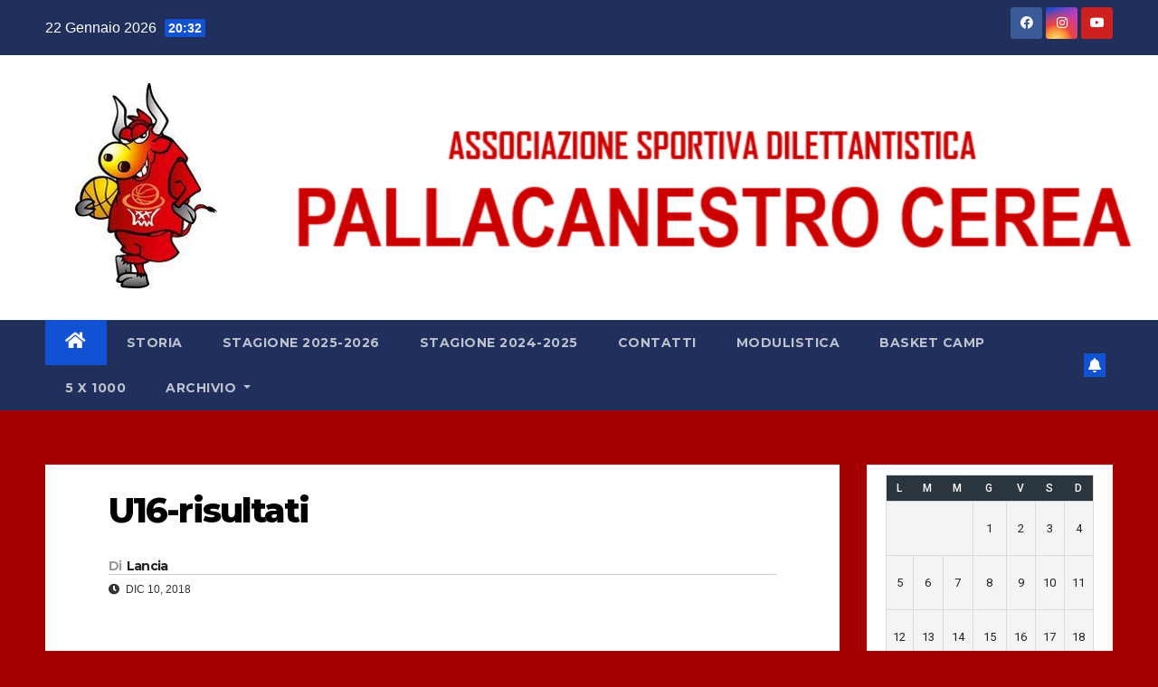

--- FILE ---
content_type: text/html; charset=UTF-8
request_url: https://www.asdpallacanestrocerea.it/risultati-e-classifica-under-16/u16-risultati/
body_size: 14533
content:
<!DOCTYPE html>
<html lang="it-IT">
<head>
<meta charset="UTF-8">
<meta name="viewport" content="width=device-width, initial-scale=1">
<link rel="profile" href="http://gmpg.org/xfn/11">
<meta name='robots' content='index, follow, max-image-preview:large, max-snippet:-1, max-video-preview:-1' />

	<!-- This site is optimized with the Yoast SEO plugin v19.13 - https://yoast.com/wordpress/plugins/seo/ -->
	<title>U16-risultati -</title>
	<link rel="canonical" href="https://www.asdpallacanestrocerea.it/risultati-e-classifica-under-16/u16-risultati/" />
	<meta property="og:locale" content="it_IT" />
	<meta property="og:type" content="article" />
	<meta property="og:title" content="U16-risultati -" />
	<meta property="og:url" content="https://www.asdpallacanestrocerea.it/risultati-e-classifica-under-16/u16-risultati/" />
	<script type="application/ld+json" class="yoast-schema-graph">{"@context":"https://schema.org","@graph":[{"@type":"WebPage","@id":"https://www.asdpallacanestrocerea.it/risultati-e-classifica-under-16/u16-risultati/","url":"https://www.asdpallacanestrocerea.it/risultati-e-classifica-under-16/u16-risultati/","name":"U16-risultati -","isPartOf":{"@id":"https://www.asdpallacanestrocerea.it/#website"},"primaryImageOfPage":{"@id":"https://www.asdpallacanestrocerea.it/risultati-e-classifica-under-16/u16-risultati/#primaryimage"},"image":{"@id":"https://www.asdpallacanestrocerea.it/risultati-e-classifica-under-16/u16-risultati/#primaryimage"},"thumbnailUrl":"https://www.asdpallacanestrocerea.it/wordpress/wp-content/uploads/2018/12/U16-risultati-pdf.jpg","datePublished":"2018-12-10T07:33:07+00:00","dateModified":"2018-12-10T07:33:07+00:00","breadcrumb":{"@id":"https://www.asdpallacanestrocerea.it/risultati-e-classifica-under-16/u16-risultati/#breadcrumb"},"inLanguage":"it-IT","potentialAction":[{"@type":"ReadAction","target":["https://www.asdpallacanestrocerea.it/risultati-e-classifica-under-16/u16-risultati/"]}]},{"@type":"ImageObject","inLanguage":"it-IT","@id":"https://www.asdpallacanestrocerea.it/risultati-e-classifica-under-16/u16-risultati/#primaryimage","url":"https://www.asdpallacanestrocerea.it/wordpress/wp-content/uploads/2018/12/U16-risultati-pdf.jpg","contentUrl":"https://www.asdpallacanestrocerea.it/wordpress/wp-content/uploads/2018/12/U16-risultati-pdf.jpg"},{"@type":"BreadcrumbList","@id":"https://www.asdpallacanestrocerea.it/risultati-e-classifica-under-16/u16-risultati/#breadcrumb","itemListElement":[{"@type":"ListItem","position":1,"name":"Home","item":"https://www.asdpallacanestrocerea.it/"},{"@type":"ListItem","position":2,"name":"RISULTATI E CLASSIFICA UNDER 16","item":"https://www.asdpallacanestrocerea.it/risultati-e-classifica-under-16/"},{"@type":"ListItem","position":3,"name":"U16-risultati"}]},{"@type":"WebSite","@id":"https://www.asdpallacanestrocerea.it/#website","url":"https://www.asdpallacanestrocerea.it/","name":"","description":"","publisher":{"@id":"https://www.asdpallacanestrocerea.it/#organization"},"potentialAction":[{"@type":"SearchAction","target":{"@type":"EntryPoint","urlTemplate":"https://www.asdpallacanestrocerea.it/?s={search_term_string}"},"query-input":"required name=search_term_string"}],"inLanguage":"it-IT"},{"@type":"Organization","@id":"https://www.asdpallacanestrocerea.it/#organization","name":"A.S.D. Pallacanestro Cerea","url":"https://www.asdpallacanestrocerea.it/","logo":{"@type":"ImageObject","inLanguage":"it-IT","@id":"https://www.asdpallacanestrocerea.it/#/schema/logo/image/","url":"http://www.asdpallacanestrocerea.it/wordpress/wp-content/uploads/2014/03/144x144.png","contentUrl":"http://www.asdpallacanestrocerea.it/wordpress/wp-content/uploads/2014/03/144x144.png","width":144,"height":144,"caption":"A.S.D. Pallacanestro Cerea"},"image":{"@id":"https://www.asdpallacanestrocerea.it/#/schema/logo/image/"}}]}</script>
	<!-- / Yoast SEO plugin. -->


<link rel='dns-prefetch' href='//fonts.googleapis.com' />
<link rel='dns-prefetch' href='//v0.wordpress.com' />
<link rel='dns-prefetch' href='//c0.wp.com' />
<link rel="alternate" type="application/rss+xml" title=" &raquo; Feed" href="https://www.asdpallacanestrocerea.it/feed/" />
<link rel="alternate" type="application/rss+xml" title=" &raquo; Feed dei commenti" href="https://www.asdpallacanestrocerea.it/comments/feed/" />
<link rel="alternate" title="oEmbed (JSON)" type="application/json+oembed" href="https://www.asdpallacanestrocerea.it/wp-json/oembed/1.0/embed?url=https%3A%2F%2Fwww.asdpallacanestrocerea.it%2Frisultati-e-classifica-under-16%2Fu16-risultati%2F" />
<link rel="alternate" title="oEmbed (XML)" type="text/xml+oembed" href="https://www.asdpallacanestrocerea.it/wp-json/oembed/1.0/embed?url=https%3A%2F%2Fwww.asdpallacanestrocerea.it%2Frisultati-e-classifica-under-16%2Fu16-risultati%2F&#038;format=xml" />
<style id='wp-img-auto-sizes-contain-inline-css' type='text/css'>
img:is([sizes=auto i],[sizes^="auto," i]){contain-intrinsic-size:3000px 1500px}
/*# sourceURL=wp-img-auto-sizes-contain-inline-css */
</style>
<style id='wp-emoji-styles-inline-css' type='text/css'>

	img.wp-smiley, img.emoji {
		display: inline !important;
		border: none !important;
		box-shadow: none !important;
		height: 1em !important;
		width: 1em !important;
		margin: 0 0.07em !important;
		vertical-align: -0.1em !important;
		background: none !important;
		padding: 0 !important;
	}
/*# sourceURL=wp-emoji-styles-inline-css */
</style>
<style id='wp-block-library-inline-css' type='text/css'>
:root{--wp-block-synced-color:#7a00df;--wp-block-synced-color--rgb:122,0,223;--wp-bound-block-color:var(--wp-block-synced-color);--wp-editor-canvas-background:#ddd;--wp-admin-theme-color:#007cba;--wp-admin-theme-color--rgb:0,124,186;--wp-admin-theme-color-darker-10:#006ba1;--wp-admin-theme-color-darker-10--rgb:0,107,160.5;--wp-admin-theme-color-darker-20:#005a87;--wp-admin-theme-color-darker-20--rgb:0,90,135;--wp-admin-border-width-focus:2px}@media (min-resolution:192dpi){:root{--wp-admin-border-width-focus:1.5px}}.wp-element-button{cursor:pointer}:root .has-very-light-gray-background-color{background-color:#eee}:root .has-very-dark-gray-background-color{background-color:#313131}:root .has-very-light-gray-color{color:#eee}:root .has-very-dark-gray-color{color:#313131}:root .has-vivid-green-cyan-to-vivid-cyan-blue-gradient-background{background:linear-gradient(135deg,#00d084,#0693e3)}:root .has-purple-crush-gradient-background{background:linear-gradient(135deg,#34e2e4,#4721fb 50%,#ab1dfe)}:root .has-hazy-dawn-gradient-background{background:linear-gradient(135deg,#faaca8,#dad0ec)}:root .has-subdued-olive-gradient-background{background:linear-gradient(135deg,#fafae1,#67a671)}:root .has-atomic-cream-gradient-background{background:linear-gradient(135deg,#fdd79a,#004a59)}:root .has-nightshade-gradient-background{background:linear-gradient(135deg,#330968,#31cdcf)}:root .has-midnight-gradient-background{background:linear-gradient(135deg,#020381,#2874fc)}:root{--wp--preset--font-size--normal:16px;--wp--preset--font-size--huge:42px}.has-regular-font-size{font-size:1em}.has-larger-font-size{font-size:2.625em}.has-normal-font-size{font-size:var(--wp--preset--font-size--normal)}.has-huge-font-size{font-size:var(--wp--preset--font-size--huge)}.has-text-align-center{text-align:center}.has-text-align-left{text-align:left}.has-text-align-right{text-align:right}.has-fit-text{white-space:nowrap!important}#end-resizable-editor-section{display:none}.aligncenter{clear:both}.items-justified-left{justify-content:flex-start}.items-justified-center{justify-content:center}.items-justified-right{justify-content:flex-end}.items-justified-space-between{justify-content:space-between}.screen-reader-text{border:0;clip-path:inset(50%);height:1px;margin:-1px;overflow:hidden;padding:0;position:absolute;width:1px;word-wrap:normal!important}.screen-reader-text:focus{background-color:#ddd;clip-path:none;color:#444;display:block;font-size:1em;height:auto;left:5px;line-height:normal;padding:15px 23px 14px;text-decoration:none;top:5px;width:auto;z-index:100000}html :where(.has-border-color){border-style:solid}html :where([style*=border-top-color]){border-top-style:solid}html :where([style*=border-right-color]){border-right-style:solid}html :where([style*=border-bottom-color]){border-bottom-style:solid}html :where([style*=border-left-color]){border-left-style:solid}html :where([style*=border-width]){border-style:solid}html :where([style*=border-top-width]){border-top-style:solid}html :where([style*=border-right-width]){border-right-style:solid}html :where([style*=border-bottom-width]){border-bottom-style:solid}html :where([style*=border-left-width]){border-left-style:solid}html :where(img[class*=wp-image-]){height:auto;max-width:100%}:where(figure){margin:0 0 1em}html :where(.is-position-sticky){--wp-admin--admin-bar--position-offset:var(--wp-admin--admin-bar--height,0px)}@media screen and (max-width:600px){html :where(.is-position-sticky){--wp-admin--admin-bar--position-offset:0px}}
.has-text-align-justify{text-align:justify;}

/*# sourceURL=wp-block-library-inline-css */
</style><style id='global-styles-inline-css' type='text/css'>
:root{--wp--preset--aspect-ratio--square: 1;--wp--preset--aspect-ratio--4-3: 4/3;--wp--preset--aspect-ratio--3-4: 3/4;--wp--preset--aspect-ratio--3-2: 3/2;--wp--preset--aspect-ratio--2-3: 2/3;--wp--preset--aspect-ratio--16-9: 16/9;--wp--preset--aspect-ratio--9-16: 9/16;--wp--preset--color--black: #000000;--wp--preset--color--cyan-bluish-gray: #abb8c3;--wp--preset--color--white: #ffffff;--wp--preset--color--pale-pink: #f78da7;--wp--preset--color--vivid-red: #cf2e2e;--wp--preset--color--luminous-vivid-orange: #ff6900;--wp--preset--color--luminous-vivid-amber: #fcb900;--wp--preset--color--light-green-cyan: #7bdcb5;--wp--preset--color--vivid-green-cyan: #00d084;--wp--preset--color--pale-cyan-blue: #8ed1fc;--wp--preset--color--vivid-cyan-blue: #0693e3;--wp--preset--color--vivid-purple: #9b51e0;--wp--preset--gradient--vivid-cyan-blue-to-vivid-purple: linear-gradient(135deg,rgb(6,147,227) 0%,rgb(155,81,224) 100%);--wp--preset--gradient--light-green-cyan-to-vivid-green-cyan: linear-gradient(135deg,rgb(122,220,180) 0%,rgb(0,208,130) 100%);--wp--preset--gradient--luminous-vivid-amber-to-luminous-vivid-orange: linear-gradient(135deg,rgb(252,185,0) 0%,rgb(255,105,0) 100%);--wp--preset--gradient--luminous-vivid-orange-to-vivid-red: linear-gradient(135deg,rgb(255,105,0) 0%,rgb(207,46,46) 100%);--wp--preset--gradient--very-light-gray-to-cyan-bluish-gray: linear-gradient(135deg,rgb(238,238,238) 0%,rgb(169,184,195) 100%);--wp--preset--gradient--cool-to-warm-spectrum: linear-gradient(135deg,rgb(74,234,220) 0%,rgb(151,120,209) 20%,rgb(207,42,186) 40%,rgb(238,44,130) 60%,rgb(251,105,98) 80%,rgb(254,248,76) 100%);--wp--preset--gradient--blush-light-purple: linear-gradient(135deg,rgb(255,206,236) 0%,rgb(152,150,240) 100%);--wp--preset--gradient--blush-bordeaux: linear-gradient(135deg,rgb(254,205,165) 0%,rgb(254,45,45) 50%,rgb(107,0,62) 100%);--wp--preset--gradient--luminous-dusk: linear-gradient(135deg,rgb(255,203,112) 0%,rgb(199,81,192) 50%,rgb(65,88,208) 100%);--wp--preset--gradient--pale-ocean: linear-gradient(135deg,rgb(255,245,203) 0%,rgb(182,227,212) 50%,rgb(51,167,181) 100%);--wp--preset--gradient--electric-grass: linear-gradient(135deg,rgb(202,248,128) 0%,rgb(113,206,126) 100%);--wp--preset--gradient--midnight: linear-gradient(135deg,rgb(2,3,129) 0%,rgb(40,116,252) 100%);--wp--preset--font-size--small: 13px;--wp--preset--font-size--medium: 20px;--wp--preset--font-size--large: 36px;--wp--preset--font-size--x-large: 42px;--wp--preset--spacing--20: 0.44rem;--wp--preset--spacing--30: 0.67rem;--wp--preset--spacing--40: 1rem;--wp--preset--spacing--50: 1.5rem;--wp--preset--spacing--60: 2.25rem;--wp--preset--spacing--70: 3.38rem;--wp--preset--spacing--80: 5.06rem;--wp--preset--shadow--natural: 6px 6px 9px rgba(0, 0, 0, 0.2);--wp--preset--shadow--deep: 12px 12px 50px rgba(0, 0, 0, 0.4);--wp--preset--shadow--sharp: 6px 6px 0px rgba(0, 0, 0, 0.2);--wp--preset--shadow--outlined: 6px 6px 0px -3px rgb(255, 255, 255), 6px 6px rgb(0, 0, 0);--wp--preset--shadow--crisp: 6px 6px 0px rgb(0, 0, 0);}:where(.is-layout-flex){gap: 0.5em;}:where(.is-layout-grid){gap: 0.5em;}body .is-layout-flex{display: flex;}.is-layout-flex{flex-wrap: wrap;align-items: center;}.is-layout-flex > :is(*, div){margin: 0;}body .is-layout-grid{display: grid;}.is-layout-grid > :is(*, div){margin: 0;}:where(.wp-block-columns.is-layout-flex){gap: 2em;}:where(.wp-block-columns.is-layout-grid){gap: 2em;}:where(.wp-block-post-template.is-layout-flex){gap: 1.25em;}:where(.wp-block-post-template.is-layout-grid){gap: 1.25em;}.has-black-color{color: var(--wp--preset--color--black) !important;}.has-cyan-bluish-gray-color{color: var(--wp--preset--color--cyan-bluish-gray) !important;}.has-white-color{color: var(--wp--preset--color--white) !important;}.has-pale-pink-color{color: var(--wp--preset--color--pale-pink) !important;}.has-vivid-red-color{color: var(--wp--preset--color--vivid-red) !important;}.has-luminous-vivid-orange-color{color: var(--wp--preset--color--luminous-vivid-orange) !important;}.has-luminous-vivid-amber-color{color: var(--wp--preset--color--luminous-vivid-amber) !important;}.has-light-green-cyan-color{color: var(--wp--preset--color--light-green-cyan) !important;}.has-vivid-green-cyan-color{color: var(--wp--preset--color--vivid-green-cyan) !important;}.has-pale-cyan-blue-color{color: var(--wp--preset--color--pale-cyan-blue) !important;}.has-vivid-cyan-blue-color{color: var(--wp--preset--color--vivid-cyan-blue) !important;}.has-vivid-purple-color{color: var(--wp--preset--color--vivid-purple) !important;}.has-black-background-color{background-color: var(--wp--preset--color--black) !important;}.has-cyan-bluish-gray-background-color{background-color: var(--wp--preset--color--cyan-bluish-gray) !important;}.has-white-background-color{background-color: var(--wp--preset--color--white) !important;}.has-pale-pink-background-color{background-color: var(--wp--preset--color--pale-pink) !important;}.has-vivid-red-background-color{background-color: var(--wp--preset--color--vivid-red) !important;}.has-luminous-vivid-orange-background-color{background-color: var(--wp--preset--color--luminous-vivid-orange) !important;}.has-luminous-vivid-amber-background-color{background-color: var(--wp--preset--color--luminous-vivid-amber) !important;}.has-light-green-cyan-background-color{background-color: var(--wp--preset--color--light-green-cyan) !important;}.has-vivid-green-cyan-background-color{background-color: var(--wp--preset--color--vivid-green-cyan) !important;}.has-pale-cyan-blue-background-color{background-color: var(--wp--preset--color--pale-cyan-blue) !important;}.has-vivid-cyan-blue-background-color{background-color: var(--wp--preset--color--vivid-cyan-blue) !important;}.has-vivid-purple-background-color{background-color: var(--wp--preset--color--vivid-purple) !important;}.has-black-border-color{border-color: var(--wp--preset--color--black) !important;}.has-cyan-bluish-gray-border-color{border-color: var(--wp--preset--color--cyan-bluish-gray) !important;}.has-white-border-color{border-color: var(--wp--preset--color--white) !important;}.has-pale-pink-border-color{border-color: var(--wp--preset--color--pale-pink) !important;}.has-vivid-red-border-color{border-color: var(--wp--preset--color--vivid-red) !important;}.has-luminous-vivid-orange-border-color{border-color: var(--wp--preset--color--luminous-vivid-orange) !important;}.has-luminous-vivid-amber-border-color{border-color: var(--wp--preset--color--luminous-vivid-amber) !important;}.has-light-green-cyan-border-color{border-color: var(--wp--preset--color--light-green-cyan) !important;}.has-vivid-green-cyan-border-color{border-color: var(--wp--preset--color--vivid-green-cyan) !important;}.has-pale-cyan-blue-border-color{border-color: var(--wp--preset--color--pale-cyan-blue) !important;}.has-vivid-cyan-blue-border-color{border-color: var(--wp--preset--color--vivid-cyan-blue) !important;}.has-vivid-purple-border-color{border-color: var(--wp--preset--color--vivid-purple) !important;}.has-vivid-cyan-blue-to-vivid-purple-gradient-background{background: var(--wp--preset--gradient--vivid-cyan-blue-to-vivid-purple) !important;}.has-light-green-cyan-to-vivid-green-cyan-gradient-background{background: var(--wp--preset--gradient--light-green-cyan-to-vivid-green-cyan) !important;}.has-luminous-vivid-amber-to-luminous-vivid-orange-gradient-background{background: var(--wp--preset--gradient--luminous-vivid-amber-to-luminous-vivid-orange) !important;}.has-luminous-vivid-orange-to-vivid-red-gradient-background{background: var(--wp--preset--gradient--luminous-vivid-orange-to-vivid-red) !important;}.has-very-light-gray-to-cyan-bluish-gray-gradient-background{background: var(--wp--preset--gradient--very-light-gray-to-cyan-bluish-gray) !important;}.has-cool-to-warm-spectrum-gradient-background{background: var(--wp--preset--gradient--cool-to-warm-spectrum) !important;}.has-blush-light-purple-gradient-background{background: var(--wp--preset--gradient--blush-light-purple) !important;}.has-blush-bordeaux-gradient-background{background: var(--wp--preset--gradient--blush-bordeaux) !important;}.has-luminous-dusk-gradient-background{background: var(--wp--preset--gradient--luminous-dusk) !important;}.has-pale-ocean-gradient-background{background: var(--wp--preset--gradient--pale-ocean) !important;}.has-electric-grass-gradient-background{background: var(--wp--preset--gradient--electric-grass) !important;}.has-midnight-gradient-background{background: var(--wp--preset--gradient--midnight) !important;}.has-small-font-size{font-size: var(--wp--preset--font-size--small) !important;}.has-medium-font-size{font-size: var(--wp--preset--font-size--medium) !important;}.has-large-font-size{font-size: var(--wp--preset--font-size--large) !important;}.has-x-large-font-size{font-size: var(--wp--preset--font-size--x-large) !important;}
/*# sourceURL=global-styles-inline-css */
</style>

<style id='classic-theme-styles-inline-css' type='text/css'>
/*! This file is auto-generated */
.wp-block-button__link{color:#fff;background-color:#32373c;border-radius:9999px;box-shadow:none;text-decoration:none;padding:calc(.667em + 2px) calc(1.333em + 2px);font-size:1.125em}.wp-block-file__button{background:#32373c;color:#fff;text-decoration:none}
/*# sourceURL=/wp-includes/css/classic-themes.min.css */
</style>
<link rel='stylesheet' id='dashicons-css' href='https://c0.wp.com/c/6.9/wp-includes/css/dashicons.min.css' type='text/css' media='all' />
<link rel='stylesheet' id='sportspress-general-css' href='//www.asdpallacanestrocerea.it/wordpress/wp-content/plugins/sportspress/assets/css/sportspress.css?ver=2.7.15' type='text/css' media='all' />
<link rel='stylesheet' id='sportspress-icons-css' href='//www.asdpallacanestrocerea.it/wordpress/wp-content/plugins/sportspress/assets/css/icons.css?ver=2.7' type='text/css' media='all' />
<link rel='stylesheet' id='sportspress-roboto-css' href='//fonts.googleapis.com/css?family=Roboto%3A400%2C500&#038;subset=cyrillic%2Ccyrillic-ext%2Cgreek%2Cgreek-ext%2Clatin-ext%2Cvietnamese&#038;ver=2.7' type='text/css' media='all' />
<link rel='stylesheet' id='sportspress-style-css' href='//www.asdpallacanestrocerea.it/wordpress/wp-content/plugins/sportspress/assets/css/sportspress-style.css?ver=2.7' type='text/css' media='all' />
<link rel='stylesheet' id='sportspress-style-ltr-css' href='//www.asdpallacanestrocerea.it/wordpress/wp-content/plugins/sportspress/assets/css/sportspress-style-ltr.css?ver=2.7' type='text/css' media='all' />
<link rel='stylesheet' id='newsup-fonts-css' href='//fonts.googleapis.com/css?family=Montserrat%3A400%2C500%2C700%2C800%7CWork%2BSans%3A300%2C400%2C500%2C600%2C700%2C800%2C900%26display%3Dswap&#038;subset=latin%2Clatin-ext' type='text/css' media='all' />
<link rel='stylesheet' id='bootstrap-css' href='https://www.asdpallacanestrocerea.it/wordpress/wp-content/themes/newsup/css/bootstrap.css?ver=6.9' type='text/css' media='all' />
<link rel='stylesheet' id='newsup-style-css' href='https://www.asdpallacanestrocerea.it/wordpress/wp-content/themes/newsup/style.css?ver=6.9' type='text/css' media='all' />
<link rel='stylesheet' id='newsup-default-css' href='https://www.asdpallacanestrocerea.it/wordpress/wp-content/themes/newsup/css/colors/default.css?ver=6.9' type='text/css' media='all' />
<link rel='stylesheet' id='font-awesome-5-all-css' href='https://www.asdpallacanestrocerea.it/wordpress/wp-content/themes/newsup/css/font-awesome/css/all.min.css?ver=6.9' type='text/css' media='all' />
<link rel='stylesheet' id='font-awesome-4-shim-css' href='https://www.asdpallacanestrocerea.it/wordpress/wp-content/themes/newsup/css/font-awesome/css/v4-shims.min.css?ver=6.9' type='text/css' media='all' />
<link rel='stylesheet' id='owl-carousel-css' href='https://www.asdpallacanestrocerea.it/wordpress/wp-content/themes/newsup/css/owl.carousel.css?ver=6.9' type='text/css' media='all' />
<link rel='stylesheet' id='smartmenus-css' href='https://www.asdpallacanestrocerea.it/wordpress/wp-content/themes/newsup/css/jquery.smartmenus.bootstrap.css?ver=6.9' type='text/css' media='all' />
<link rel='stylesheet' id='fancybox-css' href='https://www.asdpallacanestrocerea.it/wordpress/wp-content/plugins/easy-fancybox/fancybox/1.5.4/jquery.fancybox.min.css?ver=6.9' type='text/css' media='screen' />
<link rel='stylesheet' id='jetpack_css-css' href='https://c0.wp.com/p/jetpack/11.6.2/css/jetpack.css' type='text/css' media='all' />
<style type="text/css"> /* SportsPress Frontend CSS */ .sp-event-calendar tbody td a,.sp-event-calendar tbody td a:hover{background: none;}.sp-data-table th,.sp-calendar th,.sp-data-table tfoot,.sp-calendar tfoot,.sp-button,.sp-heading{background:#2b353e !important}.sp-calendar tbody a{color:#2b353e !important}.sp-data-table tbody,.sp-calendar tbody{background: #f4f4f4 !important}.sp-data-table tbody,.sp-calendar tbody{color: #222222 !important}.sp-data-table th,.sp-data-table th a,.sp-data-table tfoot,.sp-data-table tfoot a,.sp-calendar th,.sp-calendar th a,.sp-calendar tfoot,.sp-calendar tfoot a,.sp-button,.sp-heading{color: #ffffff !important}.sp-data-table tbody a,.sp-data-table tbody a:hover,.sp-calendar tbody a:focus{color: #00a69c !important}.sp-highlight,.sp-calendar td#today{background: #ffffff !important}.sp-data-table th,.sp-template-countdown .sp-event-venue,.sp-template-countdown .sp-event-league,.sp-template-gallery .gallery-caption{background:#2b353e !important}.sp-data-table th,.sp-template-countdown .sp-event-venue,.sp-template-countdown .sp-event-league,.sp-template-gallery .gallery-caption{border-color:#111b24 !important}.sp-table-caption,.sp-data-table,.sp-data-table tfoot,.sp-template .sp-view-all-link,.sp-template-gallery .sp-gallery-group-name,.sp-template-gallery .sp-gallery-wrapper,.sp-template-countdown .sp-event-name,.sp-countdown time,.sp-template-details dl,.sp-event-statistics .sp-statistic-bar,.sp-tournament-bracket .sp-team-name,.sp-profile-selector{background:#f4f4f4 !important}.sp-table-caption,.sp-data-table,.sp-data-table td,.sp-template .sp-view-all-link,.sp-template-gallery .sp-gallery-group-name,.sp-template-gallery .sp-gallery-wrapper,.sp-template-countdown .sp-event-name,.sp-countdown time,.sp-countdown span,.sp-template-details dl,.sp-event-statistics .sp-statistic-bar,.sp-tournament-bracket thead th,.sp-tournament-bracket .sp-team-name,.sp-tournament-bracket .sp-event,.sp-profile-selector{border-color:#dadada !important}.sp-tournament-bracket .sp-team .sp-team-name:before{border-left-color:#dadada !important;border-right-color:#dadada !important}.sp-data-table .sp-highlight,.sp-data-table .highlighted td,.sp-template-scoreboard td:hover{background:#eeeeee !important}.sp-template *,.sp-data-table *,.sp-table-caption,.sp-data-table tfoot a:hover,.sp-template .sp-view-all-link a:hover,.sp-template-gallery .sp-gallery-group-name,.sp-template-details dd,.sp-template-event-logos .sp-team-result,.sp-template-event-blocks .sp-event-results,.sp-template-scoreboard a,.sp-template-scoreboard a:hover,.sp-tournament-bracket,.sp-tournament-bracket .sp-event .sp-event-title:hover,.sp-tournament-bracket .sp-event .sp-event-title:hover *{color:#222222 !important}.sp-template .sp-view-all-link a,.sp-countdown span small,.sp-template-event-calendar tfoot a,.sp-template-event-blocks .sp-event-date,.sp-template-details dt,.sp-template-scoreboard .sp-scoreboard-date,.sp-tournament-bracket th,.sp-tournament-bracket .sp-event .sp-event-title,.sp-template-scoreboard .sp-scoreboard-date,.sp-tournament-bracket .sp-event .sp-event-title *{color:rgba(34,34,34,0.5) !important}.sp-data-table th,.sp-template-countdown .sp-event-venue,.sp-template-countdown .sp-event-league,.sp-template-gallery .gallery-item a,.sp-template-gallery .gallery-caption,.sp-template-scoreboard .sp-scoreboard-nav,.sp-tournament-bracket .sp-team-name:hover,.sp-tournament-bracket thead th,.sp-tournament-bracket .sp-heading{color:#ffffff !important}.sp-template a,.sp-data-table a,.sp-tab-menu-item-active a, .sp-tab-menu-item-active a:hover,.sp-template .sp-message{color:#00a69c !important}.sp-template-gallery .gallery-caption strong,.sp-tournament-bracket .sp-team-name:hover,.sp-template-scoreboard .sp-scoreboard-nav,.sp-tournament-bracket .sp-heading{background:#00a69c !important}.sp-tournament-bracket .sp-team-name:hover,.sp-tournament-bracket .sp-heading,.sp-tab-menu-item-active a, .sp-tab-menu-item-active a:hover,.sp-template .sp-message{border-color:#00a69c !important}.sp-data-table th,.sp-data-table td{text-align: center !important}</style><script type="text/javascript" src="https://c0.wp.com/c/6.9/wp-includes/js/jquery/jquery.min.js" id="jquery-core-js"></script>
<script type="text/javascript" src="https://c0.wp.com/c/6.9/wp-includes/js/jquery/jquery-migrate.min.js" id="jquery-migrate-js"></script>
<script type="text/javascript" src="https://www.asdpallacanestrocerea.it/wordpress/wp-content/themes/newsup/js/navigation.js?ver=6.9" id="newsup-navigation-js"></script>
<script type="text/javascript" src="https://www.asdpallacanestrocerea.it/wordpress/wp-content/themes/newsup/js/bootstrap.js?ver=6.9" id="bootstrap-js"></script>
<script type="text/javascript" src="https://www.asdpallacanestrocerea.it/wordpress/wp-content/themes/newsup/js/owl.carousel.min.js?ver=6.9" id="owl-carousel-min-js"></script>
<script type="text/javascript" src="https://www.asdpallacanestrocerea.it/wordpress/wp-content/themes/newsup/js/jquery.smartmenus.js?ver=6.9" id="smartmenus-js-js"></script>
<script type="text/javascript" src="https://www.asdpallacanestrocerea.it/wordpress/wp-content/themes/newsup/js/jquery.smartmenus.bootstrap.js?ver=6.9" id="bootstrap-smartmenus-js-js"></script>
<script type="text/javascript" src="https://www.asdpallacanestrocerea.it/wordpress/wp-content/themes/newsup/js/jquery.marquee.js?ver=6.9" id="newsup-marquee-js-js"></script>
<script type="text/javascript" src="https://www.asdpallacanestrocerea.it/wordpress/wp-content/themes/newsup/js/main.js?ver=6.9" id="newsup-main-js-js"></script>
<link rel="https://api.w.org/" href="https://www.asdpallacanestrocerea.it/wp-json/" /><link rel="alternate" title="JSON" type="application/json" href="https://www.asdpallacanestrocerea.it/wp-json/wp/v2/media/1114" /><link rel="EditURI" type="application/rsd+xml" title="RSD" href="https://www.asdpallacanestrocerea.it/wordpress/xmlrpc.php?rsd" />
<meta name="generator" content="WordPress 6.9" />
<meta name="generator" content="SportsPress 2.7.15" />
<link rel='shortlink' href='https://wp.me/a4pCgc-hY' />
	<style>img#wpstats{display:none}</style>
		<style type="text/css" id="custom-background-css">
    .wrapper { background-color: a50000; }
</style>
    <style type="text/css">
            body .site-title a,
        body .site-description {
            color: #ffffff;
        }

        .site-branding-text .site-title a {
                font-size: 36px;
            }

            @media only screen and (max-width: 640px) {
                .site-branding-text .site-title a {
                    font-size: 40px;

                }
            }

            @media only screen and (max-width: 375px) {
                .site-branding-text .site-title a {
                    font-size: 32px;

                }
            }

        </style>
    <style type="text/css" id="custom-background-css">
body.custom-background { background-color: #a50000; }
</style>
	<link rel="icon" href="https://www.asdpallacanestrocerea.it/wordpress/wp-content/uploads/2021/05/cropped-Logo-basket-80x80.jpg" sizes="32x32" />
<link rel="icon" href="https://www.asdpallacanestrocerea.it/wordpress/wp-content/uploads/2021/05/cropped-Logo-basket.jpg" sizes="192x192" />
<link rel="apple-touch-icon" href="https://www.asdpallacanestrocerea.it/wordpress/wp-content/uploads/2021/05/cropped-Logo-basket.jpg" />
<meta name="msapplication-TileImage" content="https://www.asdpallacanestrocerea.it/wordpress/wp-content/uploads/2021/05/cropped-Logo-basket.jpg" />
</head>
<body class="attachment wp-singular attachment-template-default single single-attachment postid-1114 attachmentid-1114 attachment-pdf custom-background wp-custom-logo wp-embed-responsive wp-theme-newsup  ta-hide-date-author-in-list" >
<div id="page" class="site">
<a class="skip-link screen-reader-text" href="#content">
Salta al contenuto</a>
    <div class="wrapper" id="custom-background-css">
        <header class="mg-headwidget">
            <!--==================== TOP BAR ====================-->

            <div class="mg-head-detail hidden-xs">
    <div class="container-fluid">
        <div class="row align-items-center">
                        <div class="col-md-6 col-xs-12">
                <ul class="info-left">
                            <li>22 Gennaio 2026            <span class="time">  20:32</span>
                   </li>
                   </ul>
            </div>
                        <div class="col-md-6 col-xs-12">
                <ul class="mg-social info-right">
                    
                                            <li><a  target="_blank" href="https://www.facebook.com/pallacanestrocerea">
                      <span class="icon-soci facebook"><i class="fab fa-facebook"></i></span> </a></li>
                                                                                                              <li><a target="_blank"  href="https://www.instagram.com/pallacanestrocerea_official/">
                      <span class="icon-soci instagram"><i class="fab fa-instagram"></i></span></a></li>
                                                                  <li><a target="_blank"  href="https://www.youtube.com/channel/UChlZ7KF2NUyc9H7KqmcqO9w">
                      <span class="icon-soci youtube"><i class="fab fa-youtube"></i></span></a></li>
                                              
                                      </ul>
            </div>
                    </div>
    </div>
</div>
            <div class="clearfix"></div>
                        <div class="mg-nav-widget-area-back" style='background-image: url("https://www.asdpallacanestrocerea.it/wordpress/wp-content/uploads/2022/01/cropped-GIORGIOO-6.png" );'>
                        <div class="overlay">
              <div class="inner" > 
                <div class="container-fluid">
                    <div class="mg-nav-widget-area">
                        <div class="row align-items-center">
                                                        <div class="col-md-3 col-sm-4 text-center-xs">
                                                                <div class="navbar-header">
                                <a href="https://www.asdpallacanestrocerea.it/" class="navbar-brand" rel="home"><img width="217" height="238" src="https://www.asdpallacanestrocerea.it/wordpress/wp-content/uploads/2022/01/cropped-cropped-Immagine-2022-01-01-225138-2-e1661855835834.png" class="custom-logo" alt="" decoding="async" fetchpriority="high" srcset="https://www.asdpallacanestrocerea.it/wordpress/wp-content/uploads/2022/01/cropped-cropped-Immagine-2022-01-01-225138-2-e1661855835834.png 217w, https://www.asdpallacanestrocerea.it/wordpress/wp-content/uploads/2022/01/cropped-cropped-Immagine-2022-01-01-225138-2-e1661855835834-117x128.png 117w, https://www.asdpallacanestrocerea.it/wordpress/wp-content/uploads/2022/01/cropped-cropped-Immagine-2022-01-01-225138-2-e1661855835834-29x32.png 29w" sizes="(max-width: 217px) 100vw, 217px" /></a>                                <div class="site-branding-text">
                                                                <p class="site-title"> <a href="https://www.asdpallacanestrocerea.it/" rel="home"></a></p>
                                                                <p class="site-description"></p>
                                </div>
                                                              </div>
                            </div>
                           
                        </div>
                    </div>
                </div>
              </div>
              </div>
          </div>
    <div class="mg-menu-full">
      <nav class="navbar navbar-expand-lg navbar-wp">
        <div class="container-fluid">
          <!-- Right nav -->
                    <div class="m-header align-items-center">
                                                <a class="mobilehomebtn" href="https://www.asdpallacanestrocerea.it"><span class="fas fa-home"></span></a>
                        <!-- navbar-toggle -->
                        <button class="navbar-toggler mx-auto" type="button" data-toggle="collapse" data-target="#navbar-wp" aria-controls="navbarSupportedContent" aria-expanded="false" aria-label="Toggle navigation">
                          <span class="burger">
                            <span class="burger-line"></span>
                            <span class="burger-line"></span>
                            <span class="burger-line"></span>
                          </span>
                        </button>
                        <!-- /navbar-toggle -->
                                                <a href="#"  target="_blank"   class="btn-bell btn-theme mx-2"><i class="fa fa-bell"></i></a>
                                            
                    </div>
                    <!-- /Right nav -->
         
          
                  <div class="collapse navbar-collapse" id="navbar-wp">
                    <div class="d-md-block">
                  <ul id="menu-home-principale-2021-22" class="nav navbar-nav mr-auto"><li class="active home"><a class="homebtn" href="https://www.asdpallacanestrocerea.it"><span class='fas fa-home'></span></a></li><li id="menu-item-2274" class="menu-item menu-item-type-post_type menu-item-object-page menu-item-2274"><a class="nav-link" title="Storia" href="https://www.asdpallacanestrocerea.it/storia/">Storia</a></li>
<li id="menu-item-4718" class="menu-item menu-item-type-post_type menu-item-object-stagione_2025-26 menu-item-4718"><a class="nav-link" title="STAGIONE 2025-2026" href="https://www.asdpallacanestrocerea.it/stagione_2025-26/stagione-agonistica-2025-26/">STAGIONE 2025-2026</a></li>
<li id="menu-item-4288" class="menu-item menu-item-type-post_type menu-item-object-stagione_2024-25 menu-item-4288"><a class="nav-link" title="Stagione 2024-2025" href="https://www.asdpallacanestrocerea.it/stagione_2024-25/campionati/">Stagione 2024-2025</a></li>
<li id="menu-item-2280" class="menu-item menu-item-type-post_type menu-item-object-page menu-item-2280"><a class="nav-link" title="Contatti" href="https://www.asdpallacanestrocerea.it/informazioni-utili/">Contatti</a></li>
<li id="menu-item-2276" class="menu-item menu-item-type-post_type menu-item-object-page menu-item-2276"><a class="nav-link" title="Modulistica" href="https://www.asdpallacanestrocerea.it/modulistica/">Modulistica</a></li>
<li id="menu-item-2282" class="menu-item menu-item-type-post_type menu-item-object-page menu-item-2282"><a class="nav-link" title="Basket Camp" href="https://www.asdpallacanestrocerea.it/basket-camp/">Basket Camp</a></li>
<li id="menu-item-2755" class="menu-item menu-item-type-post_type menu-item-object-post menu-item-2755"><a class="nav-link" title="5 x 1000" href="https://www.asdpallacanestrocerea.it/cinque-per-mille/">5 x 1000</a></li>
<li id="menu-item-2507" class="menu-item menu-item-type-post_type menu-item-object-page menu-item-has-children menu-item-2507 dropdown"><a class="nav-link" title="Archivio" href="https://www.asdpallacanestrocerea.it/campionati/" data-toggle="dropdown" class="dropdown-toggle">Archivio </a>
<ul role="menu" class=" dropdown-menu">
	<li id="menu-item-3543" class="menu-item menu-item-type-post_type menu-item-object-stagione2023-24 menu-item-3543"><a class="dropdown-item" title="STAGIONE 2023-24" href="https://www.asdpallacanestrocerea.it/STAGIONE%202023-24/tutta-la-stagione-2023-24/">STAGIONE 2023-24</a></li>
	<li id="menu-item-3539" class="menu-item menu-item-type-post_type menu-item-object-page menu-item-3539"><a class="dropdown-item" title="STAGIONE 2022-23" href="https://www.asdpallacanestrocerea.it/stagione-2022-23/">STAGIONE 2022-23</a></li>
	<li id="menu-item-2680" class="menu-item menu-item-type-post_type menu-item-object-page menu-item-2680"><a class="dropdown-item" title="STAGIONE 2021-22" href="https://www.asdpallacanestrocerea.it/under-17-maschile/">STAGIONE 2021-22</a></li>
</ul>
</li>
</ul>                        </div>      
                    </div>

                    <!-- Right nav -->
                    <div class="desk-header d-lg-flex pl-3 ml-auto my-2 my-lg-0 position-relative align-items-center">
                        <!-- /navbar-toggle -->
                                                <a href="#"  target="_blank"   class="btn-bell btn-theme mx-2"><i class="fa fa-bell"></i></a>
                                        </div>
                    <!-- /Right nav -->
          </div>
      </nav> <!-- /Navigation -->
    </div>
</header>
<div class="clearfix"></div>
 <!-- =========================
     Page Content Section      
============================== -->
<main id="content">
    <!--container-->
    <div class="container-fluid">
      <!--row-->
      <div class="row">
        <!--col-md-->
                                                <div class="col-md-9">
                    		                  <div class="mg-blog-post-box"> 
              <div class="mg-header">
                                <div class="mg-blog-category"> 
                                      </div>
                                <h1 class="title single"> <a title="Permalink a:U16-risultati">
                  U16-risultati</a>
                </h1>

                <div class="media mg-info-author-block"> 
                                    <a class="mg-author-pic" href="https://www.asdpallacanestrocerea.it/author/lancia/">  </a>
                                  <div class="media-body">
                                        <h4 class="media-heading"><span>Di</span><a href="https://www.asdpallacanestrocerea.it/author/lancia/">Lancia</a></h4>
                                                            <span class="mg-blog-date"><i class="fas fa-clock"></i> 
                      Dic 10, 2018</span>
                                      </div>
                </div>
              </div>
                            <article class="small single">
                <p class="attachment"><a href='https://www.asdpallacanestrocerea.it/wordpress/wp-content/uploads/2018/12/U16-risultati.pdf'><img decoding="async" width="300" height="212" src="https://www.asdpallacanestrocerea.it/wordpress/wp-content/uploads/2018/12/U16-risultati-pdf-300x212.jpg" class="attachment-medium size-medium" alt="" /></a></p>
                                                     <script>
    function pinIt()
    {
      var e = document.createElement('script');
      e.setAttribute('type','text/javascript');
      e.setAttribute('charset','UTF-8');
      e.setAttribute('src','https://assets.pinterest.com/js/pinmarklet.js?r='+Math.random()*99999999);
      document.body.appendChild(e);
    }
    </script>
                     <div class="post-share">
                          <div class="post-share-icons cf">
                           
                              <a href="https://www.facebook.com/sharer.php?u=https%3A%2F%2Fwww.asdpallacanestrocerea.it%2Frisultati-e-classifica-under-16%2Fu16-risultati%2F" class="link facebook" target="_blank" >
                                <i class="fab fa-facebook"></i></a>
                            
            
                              <a href="http://twitter.com/share?url=https%3A%2F%2Fwww.asdpallacanestrocerea.it%2Frisultati-e-classifica-under-16%2Fu16-risultati%2F&#038;text=U16-risultati" class="link twitter" target="_blank">
                                <i class="fab fa-twitter"></i></a>
            
                              <a href="mailto:?subject=U16-risultati&#038;body=https%3A%2F%2Fwww.asdpallacanestrocerea.it%2Frisultati-e-classifica-under-16%2Fu16-risultati%2F" class="link email" target="_blank" >
                                <i class="fas fa-envelope"></i></a>


                              <a href="https://www.linkedin.com/sharing/share-offsite/?url=https%3A%2F%2Fwww.asdpallacanestrocerea.it%2Frisultati-e-classifica-under-16%2Fu16-risultati%2F&#038;title=U16-risultati" class="link linkedin" target="_blank" >
                                <i class="fab fa-linkedin"></i></a>

                             <a href="https://telegram.me/share/url?url=https%3A%2F%2Fwww.asdpallacanestrocerea.it%2Frisultati-e-classifica-under-16%2Fu16-risultati%2F&#038;text&#038;title=U16-risultati" class="link telegram" target="_blank" >
                                <i class="fab fa-telegram"></i></a>

                              <a href="javascript:pinIt();" class="link pinterest"><i class="fab fa-pinterest"></i></a>    
                          </div>
                    </div>

                <div class="clearfix mb-3"></div>
                
	<nav class="navigation post-navigation" aria-label="Articoli">
		<h2 class="screen-reader-text">Navigazione articoli</h2>
		<div class="nav-links"><div class="nav-previous"><a href="https://www.asdpallacanestrocerea.it/risultati-e-classifica-under-16/" rel="prev">RISULTATI E CLASSIFICA UNDER 16 <div class="fa fa-angle-double-right"></div><span></span></a></div></div>
	</nav>                          </article>
            </div>
		                 <div class="media mg-info-author-block">
            <a class="mg-author-pic" href="https://www.asdpallacanestrocerea.it/author/lancia/"></a>
                <div class="media-body">
                  <h4 class="media-heading">Di <a href ="https://www.asdpallacanestrocerea.it/author/lancia/">Lancia</a></h4>
                  <p></p>
                </div>
            </div>
                          <div class="mg-featured-slider p-3 mb-4">
                        <!--Start mg-realated-slider -->
                        <div class="mg-sec-title">
                            <!-- mg-sec-title -->
                                                        <h4>Articoli correlati</h4>
                        </div>
                        <!-- // mg-sec-title -->
                           <div class="row">
                                <!-- featured_post -->
                                                              </div>
                            
                    </div>
                    <!--End mg-realated-slider -->
                        </div>
             <!--sidebar-->
          <!--col-md-3-->
            <aside class="col-md-3">
                  
<aside id="secondary" class="widget-area" role="complementary">
	<div id="sidebar-right" class="mg-sidebar">
		<div class="sp-widget-align-none"><div id="sportspress-event-calendar-3" class="mg-widget widget_sportspress widget_calendar widget_sp_event_calendar"><div class="sp-template sp-template-event-calendar">
	
<div class="sp-calendar-wrapper">
<table id="wp-calendar" class="sp-calendar sp-event-calendar sp-data-table">
<caption class="sp-table-caption">Gennaio: 2026</caption>
<thead>
<tr>
		<th scope="col" title="lunedì">L</th>
		<th scope="col" title="martedì">M</th>
		<th scope="col" title="mercoledì">M</th>
		<th scope="col" title="giovedì">G</th>
		<th scope="col" title="venerdì">V</th>
		<th scope="col" title="sabato">S</th>
		<th scope="col" title="domenica">D</th>
</tr>
</thead>

<tfoot>
<tr>
		<td colspan="3" id="prev" class="sp-previous-month"><a data-tooltip data-options="disable_for_touch:true" class="has-tooltip tip-right" href="/risultati-e-classifica-under-16/u16-risultati/?sp_year=2015&amp;sp_month=3" title="Marzo: 2015">&laquo; Mar</a></td>
		<td class="pad">&nbsp;</td>
		<td colspan="3" id="next" class="pad">&nbsp;</td>
</tr>
</tfoot>

<tbody>
<tr>
		<td colspan="3" class="pad">&nbsp;</td><td>1</td><td>2</td><td>3</td><td>4</td>
	</tr>
	<tr>
		<td>5</td><td>6</td><td>7</td><td>8</td><td>9</td><td>10</td><td>11</td>
	</tr>
	<tr>
		<td>12</td><td>13</td><td>14</td><td>15</td><td>16</td><td>17</td><td>18</td>
	</tr>
	<tr>
		<td>19</td><td>20</td><td>21</td><td id="today" class="sp-highlight">22</td><td>23</td><td>24</td><td>25</td>
	</tr>
	<tr>
		<td>26</td><td>27</td><td>28</td><td>29</td><td>30</td><td>31</td>
		<td class="pad" colspan="1">&nbsp;</td>
	</tr>
	</tbody>
	</table>
	</div></div>
</div></div><div id="archives-3" class="mg-widget widget_archive"><div class="mg-wid-title"><h6>Archivio</h6></div>
			<ul>
					<li><a href='https://www.asdpallacanestrocerea.it/2025/12/'>Dicembre 2025</a>&nbsp;(2)</li>
	<li><a href='https://www.asdpallacanestrocerea.it/2025/11/'>Novembre 2025</a>&nbsp;(1)</li>
	<li><a href='https://www.asdpallacanestrocerea.it/2025/10/'>Ottobre 2025</a>&nbsp;(1)</li>
	<li><a href='https://www.asdpallacanestrocerea.it/2025/09/'>Settembre 2025</a>&nbsp;(1)</li>
	<li><a href='https://www.asdpallacanestrocerea.it/2025/08/'>Agosto 2025</a>&nbsp;(1)</li>
	<li><a href='https://www.asdpallacanestrocerea.it/2025/07/'>Luglio 2025</a>&nbsp;(1)</li>
	<li><a href='https://www.asdpallacanestrocerea.it/2025/06/'>Giugno 2025</a>&nbsp;(1)</li>
	<li><a href='https://www.asdpallacanestrocerea.it/2025/05/'>Maggio 2025</a>&nbsp;(1)</li>
	<li><a href='https://www.asdpallacanestrocerea.it/2025/04/'>Aprile 2025</a>&nbsp;(3)</li>
	<li><a href='https://www.asdpallacanestrocerea.it/2025/03/'>Marzo 2025</a>&nbsp;(1)</li>
	<li><a href='https://www.asdpallacanestrocerea.it/2025/02/'>Febbraio 2025</a>&nbsp;(1)</li>
	<li><a href='https://www.asdpallacanestrocerea.it/2025/01/'>Gennaio 2025</a>&nbsp;(1)</li>
	<li><a href='https://www.asdpallacanestrocerea.it/2024/12/'>Dicembre 2024</a>&nbsp;(1)</li>
	<li><a href='https://www.asdpallacanestrocerea.it/2024/11/'>Novembre 2024</a>&nbsp;(1)</li>
	<li><a href='https://www.asdpallacanestrocerea.it/2024/10/'>Ottobre 2024</a>&nbsp;(2)</li>
	<li><a href='https://www.asdpallacanestrocerea.it/2024/09/'>Settembre 2024</a>&nbsp;(1)</li>
	<li><a href='https://www.asdpallacanestrocerea.it/2024/08/'>Agosto 2024</a>&nbsp;(1)</li>
	<li><a href='https://www.asdpallacanestrocerea.it/2024/07/'>Luglio 2024</a>&nbsp;(2)</li>
	<li><a href='https://www.asdpallacanestrocerea.it/2024/06/'>Giugno 2024</a>&nbsp;(2)</li>
	<li><a href='https://www.asdpallacanestrocerea.it/2024/05/'>Maggio 2024</a>&nbsp;(1)</li>
	<li><a href='https://www.asdpallacanestrocerea.it/2024/04/'>Aprile 2024</a>&nbsp;(2)</li>
	<li><a href='https://www.asdpallacanestrocerea.it/2024/03/'>Marzo 2024</a>&nbsp;(2)</li>
	<li><a href='https://www.asdpallacanestrocerea.it/2024/02/'>Febbraio 2024</a>&nbsp;(1)</li>
	<li><a href='https://www.asdpallacanestrocerea.it/2024/01/'>Gennaio 2024</a>&nbsp;(1)</li>
	<li><a href='https://www.asdpallacanestrocerea.it/2023/12/'>Dicembre 2023</a>&nbsp;(1)</li>
	<li><a href='https://www.asdpallacanestrocerea.it/2023/10/'>Ottobre 2023</a>&nbsp;(2)</li>
	<li><a href='https://www.asdpallacanestrocerea.it/2023/09/'>Settembre 2023</a>&nbsp;(1)</li>
	<li><a href='https://www.asdpallacanestrocerea.it/2023/08/'>Agosto 2023</a>&nbsp;(1)</li>
	<li><a href='https://www.asdpallacanestrocerea.it/2023/07/'>Luglio 2023</a>&nbsp;(1)</li>
	<li><a href='https://www.asdpallacanestrocerea.it/2023/06/'>Giugno 2023</a>&nbsp;(4)</li>
	<li><a href='https://www.asdpallacanestrocerea.it/2023/05/'>Maggio 2023</a>&nbsp;(4)</li>
	<li><a href='https://www.asdpallacanestrocerea.it/2023/04/'>Aprile 2023</a>&nbsp;(4)</li>
	<li><a href='https://www.asdpallacanestrocerea.it/2023/03/'>Marzo 2023</a>&nbsp;(1)</li>
	<li><a href='https://www.asdpallacanestrocerea.it/2023/02/'>Febbraio 2023</a>&nbsp;(1)</li>
	<li><a href='https://www.asdpallacanestrocerea.it/2023/01/'>Gennaio 2023</a>&nbsp;(2)</li>
	<li><a href='https://www.asdpallacanestrocerea.it/2022/12/'>Dicembre 2022</a>&nbsp;(1)</li>
	<li><a href='https://www.asdpallacanestrocerea.it/2022/10/'>Ottobre 2022</a>&nbsp;(2)</li>
	<li><a href='https://www.asdpallacanestrocerea.it/2022/09/'>Settembre 2022</a>&nbsp;(3)</li>
	<li><a href='https://www.asdpallacanestrocerea.it/2022/08/'>Agosto 2022</a>&nbsp;(1)</li>
	<li><a href='https://www.asdpallacanestrocerea.it/2022/07/'>Luglio 2022</a>&nbsp;(1)</li>
	<li><a href='https://www.asdpallacanestrocerea.it/2022/05/'>Maggio 2022</a>&nbsp;(1)</li>
	<li><a href='https://www.asdpallacanestrocerea.it/2022/04/'>Aprile 2022</a>&nbsp;(1)</li>
	<li><a href='https://www.asdpallacanestrocerea.it/2022/01/'>Gennaio 2022</a>&nbsp;(4)</li>
	<li><a href='https://www.asdpallacanestrocerea.it/2021/12/'>Dicembre 2021</a>&nbsp;(4)</li>
	<li><a href='https://www.asdpallacanestrocerea.it/2021/10/'>Ottobre 2021</a>&nbsp;(1)</li>
	<li><a href='https://www.asdpallacanestrocerea.it/2021/09/'>Settembre 2021</a>&nbsp;(1)</li>
	<li><a href='https://www.asdpallacanestrocerea.it/2021/08/'>Agosto 2021</a>&nbsp;(1)</li>
	<li><a href='https://www.asdpallacanestrocerea.it/2021/05/'>Maggio 2021</a>&nbsp;(3)</li>
	<li><a href='https://www.asdpallacanestrocerea.it/2021/04/'>Aprile 2021</a>&nbsp;(1)</li>
	<li><a href='https://www.asdpallacanestrocerea.it/2021/03/'>Marzo 2021</a>&nbsp;(5)</li>
	<li><a href='https://www.asdpallacanestrocerea.it/2021/02/'>Febbraio 2021</a>&nbsp;(1)</li>
	<li><a href='https://www.asdpallacanestrocerea.it/2021/01/'>Gennaio 2021</a>&nbsp;(1)</li>
	<li><a href='https://www.asdpallacanestrocerea.it/2020/11/'>Novembre 2020</a>&nbsp;(1)</li>
	<li><a href='https://www.asdpallacanestrocerea.it/2020/10/'>Ottobre 2020</a>&nbsp;(2)</li>
	<li><a href='https://www.asdpallacanestrocerea.it/2020/09/'>Settembre 2020</a>&nbsp;(2)</li>
	<li><a href='https://www.asdpallacanestrocerea.it/2020/08/'>Agosto 2020</a>&nbsp;(5)</li>
	<li><a href='https://www.asdpallacanestrocerea.it/2020/07/'>Luglio 2020</a>&nbsp;(1)</li>
	<li><a href='https://www.asdpallacanestrocerea.it/2020/06/'>Giugno 2020</a>&nbsp;(5)</li>
	<li><a href='https://www.asdpallacanestrocerea.it/2020/05/'>Maggio 2020</a>&nbsp;(5)</li>
	<li><a href='https://www.asdpallacanestrocerea.it/2020/04/'>Aprile 2020</a>&nbsp;(1)</li>
	<li><a href='https://www.asdpallacanestrocerea.it/2020/03/'>Marzo 2020</a>&nbsp;(6)</li>
	<li><a href='https://www.asdpallacanestrocerea.it/2020/02/'>Febbraio 2020</a>&nbsp;(3)</li>
	<li><a href='https://www.asdpallacanestrocerea.it/2020/01/'>Gennaio 2020</a>&nbsp;(2)</li>
	<li><a href='https://www.asdpallacanestrocerea.it/2019/12/'>Dicembre 2019</a>&nbsp;(4)</li>
	<li><a href='https://www.asdpallacanestrocerea.it/2019/11/'>Novembre 2019</a>&nbsp;(1)</li>
	<li><a href='https://www.asdpallacanestrocerea.it/2019/10/'>Ottobre 2019</a>&nbsp;(2)</li>
	<li><a href='https://www.asdpallacanestrocerea.it/2019/09/'>Settembre 2019</a>&nbsp;(2)</li>
	<li><a href='https://www.asdpallacanestrocerea.it/2019/08/'>Agosto 2019</a>&nbsp;(1)</li>
	<li><a href='https://www.asdpallacanestrocerea.it/2019/07/'>Luglio 2019</a>&nbsp;(2)</li>
	<li><a href='https://www.asdpallacanestrocerea.it/2019/05/'>Maggio 2019</a>&nbsp;(6)</li>
	<li><a href='https://www.asdpallacanestrocerea.it/2019/04/'>Aprile 2019</a>&nbsp;(3)</li>
	<li><a href='https://www.asdpallacanestrocerea.it/2019/02/'>Febbraio 2019</a>&nbsp;(4)</li>
	<li><a href='https://www.asdpallacanestrocerea.it/2019/01/'>Gennaio 2019</a>&nbsp;(3)</li>
	<li><a href='https://www.asdpallacanestrocerea.it/2018/12/'>Dicembre 2018</a>&nbsp;(5)</li>
	<li><a href='https://www.asdpallacanestrocerea.it/2018/11/'>Novembre 2018</a>&nbsp;(1)</li>
	<li><a href='https://www.asdpallacanestrocerea.it/2018/10/'>Ottobre 2018</a>&nbsp;(1)</li>
	<li><a href='https://www.asdpallacanestrocerea.it/2018/09/'>Settembre 2018</a>&nbsp;(1)</li>
	<li><a href='https://www.asdpallacanestrocerea.it/2018/08/'>Agosto 2018</a>&nbsp;(1)</li>
	<li><a href='https://www.asdpallacanestrocerea.it/2018/06/'>Giugno 2018</a>&nbsp;(1)</li>
	<li><a href='https://www.asdpallacanestrocerea.it/2018/05/'>Maggio 2018</a>&nbsp;(3)</li>
	<li><a href='https://www.asdpallacanestrocerea.it/2018/04/'>Aprile 2018</a>&nbsp;(2)</li>
	<li><a href='https://www.asdpallacanestrocerea.it/2018/03/'>Marzo 2018</a>&nbsp;(1)</li>
	<li><a href='https://www.asdpallacanestrocerea.it/2018/02/'>Febbraio 2018</a>&nbsp;(1)</li>
	<li><a href='https://www.asdpallacanestrocerea.it/2017/12/'>Dicembre 2017</a>&nbsp;(2)</li>
	<li><a href='https://www.asdpallacanestrocerea.it/2017/11/'>Novembre 2017</a>&nbsp;(3)</li>
	<li><a href='https://www.asdpallacanestrocerea.it/2017/10/'>Ottobre 2017</a>&nbsp;(10)</li>
	<li><a href='https://www.asdpallacanestrocerea.it/2017/09/'>Settembre 2017</a>&nbsp;(3)</li>
			</ul>

			</div><div id="search-2" class="mg-widget widget_search"><form role="search" method="get" id="searchform" action="https://www.asdpallacanestrocerea.it/">
  <div class="input-group">
    <input type="search" class="form-control" placeholder="Cerca" value="" name="s" />
    <span class="input-group-btn btn-default">
    <button type="submit" class="btn"> <i class="fas fa-search"></i> </button>
    </span> </div>
</form></div><div id="calendar-2" class="mg-widget widget_calendar"><div class="mg-wid-title"><h6>Calendario</h6></div><div id="calendar_wrap" class="calendar_wrap"><table id="wp-calendar" class="wp-calendar-table">
	<caption>Gennaio 2026</caption>
	<thead>
	<tr>
		<th scope="col" aria-label="lunedì">L</th>
		<th scope="col" aria-label="martedì">M</th>
		<th scope="col" aria-label="mercoledì">M</th>
		<th scope="col" aria-label="giovedì">G</th>
		<th scope="col" aria-label="venerdì">V</th>
		<th scope="col" aria-label="sabato">S</th>
		<th scope="col" aria-label="domenica">D</th>
	</tr>
	</thead>
	<tbody>
	<tr>
		<td colspan="3" class="pad">&nbsp;</td><td>1</td><td>2</td><td>3</td><td>4</td>
	</tr>
	<tr>
		<td>5</td><td>6</td><td>7</td><td>8</td><td>9</td><td>10</td><td>11</td>
	</tr>
	<tr>
		<td>12</td><td>13</td><td>14</td><td>15</td><td>16</td><td>17</td><td>18</td>
	</tr>
	<tr>
		<td>19</td><td>20</td><td>21</td><td id="today">22</td><td>23</td><td>24</td><td>25</td>
	</tr>
	<tr>
		<td>26</td><td>27</td><td>28</td><td>29</td><td>30</td><td>31</td>
		<td class="pad" colspan="1">&nbsp;</td>
	</tr>
	</tbody>
	</table><nav aria-label="Mesi precedenti e successivi" class="wp-calendar-nav">
		<span class="wp-calendar-nav-prev"><a href="https://www.asdpallacanestrocerea.it/2025/12/">&laquo; Dic</a></span>
		<span class="pad">&nbsp;</span>
		<span class="wp-calendar-nav-next">&nbsp;</span>
	</nav></div></div><div id="archives-3" class="mg-widget widget_archive"><div class="mg-wid-title"><h6>Archivio</h6></div>
			<ul>
					<li><a href='https://www.asdpallacanestrocerea.it/2025/12/'>Dicembre 2025</a>&nbsp;(2)</li>
	<li><a href='https://www.asdpallacanestrocerea.it/2025/11/'>Novembre 2025</a>&nbsp;(1)</li>
	<li><a href='https://www.asdpallacanestrocerea.it/2025/10/'>Ottobre 2025</a>&nbsp;(1)</li>
	<li><a href='https://www.asdpallacanestrocerea.it/2025/09/'>Settembre 2025</a>&nbsp;(1)</li>
	<li><a href='https://www.asdpallacanestrocerea.it/2025/08/'>Agosto 2025</a>&nbsp;(1)</li>
	<li><a href='https://www.asdpallacanestrocerea.it/2025/07/'>Luglio 2025</a>&nbsp;(1)</li>
	<li><a href='https://www.asdpallacanestrocerea.it/2025/06/'>Giugno 2025</a>&nbsp;(1)</li>
	<li><a href='https://www.asdpallacanestrocerea.it/2025/05/'>Maggio 2025</a>&nbsp;(1)</li>
	<li><a href='https://www.asdpallacanestrocerea.it/2025/04/'>Aprile 2025</a>&nbsp;(3)</li>
	<li><a href='https://www.asdpallacanestrocerea.it/2025/03/'>Marzo 2025</a>&nbsp;(1)</li>
	<li><a href='https://www.asdpallacanestrocerea.it/2025/02/'>Febbraio 2025</a>&nbsp;(1)</li>
	<li><a href='https://www.asdpallacanestrocerea.it/2025/01/'>Gennaio 2025</a>&nbsp;(1)</li>
	<li><a href='https://www.asdpallacanestrocerea.it/2024/12/'>Dicembre 2024</a>&nbsp;(1)</li>
	<li><a href='https://www.asdpallacanestrocerea.it/2024/11/'>Novembre 2024</a>&nbsp;(1)</li>
	<li><a href='https://www.asdpallacanestrocerea.it/2024/10/'>Ottobre 2024</a>&nbsp;(2)</li>
	<li><a href='https://www.asdpallacanestrocerea.it/2024/09/'>Settembre 2024</a>&nbsp;(1)</li>
	<li><a href='https://www.asdpallacanestrocerea.it/2024/08/'>Agosto 2024</a>&nbsp;(1)</li>
	<li><a href='https://www.asdpallacanestrocerea.it/2024/07/'>Luglio 2024</a>&nbsp;(2)</li>
	<li><a href='https://www.asdpallacanestrocerea.it/2024/06/'>Giugno 2024</a>&nbsp;(2)</li>
	<li><a href='https://www.asdpallacanestrocerea.it/2024/05/'>Maggio 2024</a>&nbsp;(1)</li>
	<li><a href='https://www.asdpallacanestrocerea.it/2024/04/'>Aprile 2024</a>&nbsp;(2)</li>
	<li><a href='https://www.asdpallacanestrocerea.it/2024/03/'>Marzo 2024</a>&nbsp;(2)</li>
	<li><a href='https://www.asdpallacanestrocerea.it/2024/02/'>Febbraio 2024</a>&nbsp;(1)</li>
	<li><a href='https://www.asdpallacanestrocerea.it/2024/01/'>Gennaio 2024</a>&nbsp;(1)</li>
	<li><a href='https://www.asdpallacanestrocerea.it/2023/12/'>Dicembre 2023</a>&nbsp;(1)</li>
	<li><a href='https://www.asdpallacanestrocerea.it/2023/10/'>Ottobre 2023</a>&nbsp;(2)</li>
	<li><a href='https://www.asdpallacanestrocerea.it/2023/09/'>Settembre 2023</a>&nbsp;(1)</li>
	<li><a href='https://www.asdpallacanestrocerea.it/2023/08/'>Agosto 2023</a>&nbsp;(1)</li>
	<li><a href='https://www.asdpallacanestrocerea.it/2023/07/'>Luglio 2023</a>&nbsp;(1)</li>
	<li><a href='https://www.asdpallacanestrocerea.it/2023/06/'>Giugno 2023</a>&nbsp;(4)</li>
	<li><a href='https://www.asdpallacanestrocerea.it/2023/05/'>Maggio 2023</a>&nbsp;(4)</li>
	<li><a href='https://www.asdpallacanestrocerea.it/2023/04/'>Aprile 2023</a>&nbsp;(4)</li>
	<li><a href='https://www.asdpallacanestrocerea.it/2023/03/'>Marzo 2023</a>&nbsp;(1)</li>
	<li><a href='https://www.asdpallacanestrocerea.it/2023/02/'>Febbraio 2023</a>&nbsp;(1)</li>
	<li><a href='https://www.asdpallacanestrocerea.it/2023/01/'>Gennaio 2023</a>&nbsp;(2)</li>
	<li><a href='https://www.asdpallacanestrocerea.it/2022/12/'>Dicembre 2022</a>&nbsp;(1)</li>
	<li><a href='https://www.asdpallacanestrocerea.it/2022/10/'>Ottobre 2022</a>&nbsp;(2)</li>
	<li><a href='https://www.asdpallacanestrocerea.it/2022/09/'>Settembre 2022</a>&nbsp;(3)</li>
	<li><a href='https://www.asdpallacanestrocerea.it/2022/08/'>Agosto 2022</a>&nbsp;(1)</li>
	<li><a href='https://www.asdpallacanestrocerea.it/2022/07/'>Luglio 2022</a>&nbsp;(1)</li>
	<li><a href='https://www.asdpallacanestrocerea.it/2022/05/'>Maggio 2022</a>&nbsp;(1)</li>
	<li><a href='https://www.asdpallacanestrocerea.it/2022/04/'>Aprile 2022</a>&nbsp;(1)</li>
	<li><a href='https://www.asdpallacanestrocerea.it/2022/01/'>Gennaio 2022</a>&nbsp;(4)</li>
	<li><a href='https://www.asdpallacanestrocerea.it/2021/12/'>Dicembre 2021</a>&nbsp;(4)</li>
	<li><a href='https://www.asdpallacanestrocerea.it/2021/10/'>Ottobre 2021</a>&nbsp;(1)</li>
	<li><a href='https://www.asdpallacanestrocerea.it/2021/09/'>Settembre 2021</a>&nbsp;(1)</li>
	<li><a href='https://www.asdpallacanestrocerea.it/2021/08/'>Agosto 2021</a>&nbsp;(1)</li>
	<li><a href='https://www.asdpallacanestrocerea.it/2021/05/'>Maggio 2021</a>&nbsp;(3)</li>
	<li><a href='https://www.asdpallacanestrocerea.it/2021/04/'>Aprile 2021</a>&nbsp;(1)</li>
	<li><a href='https://www.asdpallacanestrocerea.it/2021/03/'>Marzo 2021</a>&nbsp;(5)</li>
	<li><a href='https://www.asdpallacanestrocerea.it/2021/02/'>Febbraio 2021</a>&nbsp;(1)</li>
	<li><a href='https://www.asdpallacanestrocerea.it/2021/01/'>Gennaio 2021</a>&nbsp;(1)</li>
	<li><a href='https://www.asdpallacanestrocerea.it/2020/11/'>Novembre 2020</a>&nbsp;(1)</li>
	<li><a href='https://www.asdpallacanestrocerea.it/2020/10/'>Ottobre 2020</a>&nbsp;(2)</li>
	<li><a href='https://www.asdpallacanestrocerea.it/2020/09/'>Settembre 2020</a>&nbsp;(2)</li>
	<li><a href='https://www.asdpallacanestrocerea.it/2020/08/'>Agosto 2020</a>&nbsp;(5)</li>
	<li><a href='https://www.asdpallacanestrocerea.it/2020/07/'>Luglio 2020</a>&nbsp;(1)</li>
	<li><a href='https://www.asdpallacanestrocerea.it/2020/06/'>Giugno 2020</a>&nbsp;(5)</li>
	<li><a href='https://www.asdpallacanestrocerea.it/2020/05/'>Maggio 2020</a>&nbsp;(5)</li>
	<li><a href='https://www.asdpallacanestrocerea.it/2020/04/'>Aprile 2020</a>&nbsp;(1)</li>
	<li><a href='https://www.asdpallacanestrocerea.it/2020/03/'>Marzo 2020</a>&nbsp;(6)</li>
	<li><a href='https://www.asdpallacanestrocerea.it/2020/02/'>Febbraio 2020</a>&nbsp;(3)</li>
	<li><a href='https://www.asdpallacanestrocerea.it/2020/01/'>Gennaio 2020</a>&nbsp;(2)</li>
	<li><a href='https://www.asdpallacanestrocerea.it/2019/12/'>Dicembre 2019</a>&nbsp;(4)</li>
	<li><a href='https://www.asdpallacanestrocerea.it/2019/11/'>Novembre 2019</a>&nbsp;(1)</li>
	<li><a href='https://www.asdpallacanestrocerea.it/2019/10/'>Ottobre 2019</a>&nbsp;(2)</li>
	<li><a href='https://www.asdpallacanestrocerea.it/2019/09/'>Settembre 2019</a>&nbsp;(2)</li>
	<li><a href='https://www.asdpallacanestrocerea.it/2019/08/'>Agosto 2019</a>&nbsp;(1)</li>
	<li><a href='https://www.asdpallacanestrocerea.it/2019/07/'>Luglio 2019</a>&nbsp;(2)</li>
	<li><a href='https://www.asdpallacanestrocerea.it/2019/05/'>Maggio 2019</a>&nbsp;(6)</li>
	<li><a href='https://www.asdpallacanestrocerea.it/2019/04/'>Aprile 2019</a>&nbsp;(3)</li>
	<li><a href='https://www.asdpallacanestrocerea.it/2019/02/'>Febbraio 2019</a>&nbsp;(4)</li>
	<li><a href='https://www.asdpallacanestrocerea.it/2019/01/'>Gennaio 2019</a>&nbsp;(3)</li>
	<li><a href='https://www.asdpallacanestrocerea.it/2018/12/'>Dicembre 2018</a>&nbsp;(5)</li>
	<li><a href='https://www.asdpallacanestrocerea.it/2018/11/'>Novembre 2018</a>&nbsp;(1)</li>
	<li><a href='https://www.asdpallacanestrocerea.it/2018/10/'>Ottobre 2018</a>&nbsp;(1)</li>
	<li><a href='https://www.asdpallacanestrocerea.it/2018/09/'>Settembre 2018</a>&nbsp;(1)</li>
	<li><a href='https://www.asdpallacanestrocerea.it/2018/08/'>Agosto 2018</a>&nbsp;(1)</li>
	<li><a href='https://www.asdpallacanestrocerea.it/2018/06/'>Giugno 2018</a>&nbsp;(1)</li>
	<li><a href='https://www.asdpallacanestrocerea.it/2018/05/'>Maggio 2018</a>&nbsp;(3)</li>
	<li><a href='https://www.asdpallacanestrocerea.it/2018/04/'>Aprile 2018</a>&nbsp;(2)</li>
	<li><a href='https://www.asdpallacanestrocerea.it/2018/03/'>Marzo 2018</a>&nbsp;(1)</li>
	<li><a href='https://www.asdpallacanestrocerea.it/2018/02/'>Febbraio 2018</a>&nbsp;(1)</li>
	<li><a href='https://www.asdpallacanestrocerea.it/2017/12/'>Dicembre 2017</a>&nbsp;(2)</li>
	<li><a href='https://www.asdpallacanestrocerea.it/2017/11/'>Novembre 2017</a>&nbsp;(3)</li>
	<li><a href='https://www.asdpallacanestrocerea.it/2017/10/'>Ottobre 2017</a>&nbsp;(10)</li>
	<li><a href='https://www.asdpallacanestrocerea.it/2017/09/'>Settembre 2017</a>&nbsp;(3)</li>
			</ul>

			</div>	</div>
</aside><!-- #secondary -->
            </aside>
          <!--/col-md-3-->
      <!--/sidebar-->
          </div>
  </div>
</main>
<!--==================== FOOTER AREA ====================-->
        <footer> 
            <div class="overlay" style="background-color: #ffffff;">
                <!--Start mg-footer-widget-area-->
                                 <div class="mg-footer-widget-area">
                    <div class="container-fluid">
                        <div class="row">
                          <div id="blog-stats-5" class="col-md-12 col-sm-6 rotateInDownLeft animated mg-widget blog-stats"><h6>Statistiche del Blog</h6><ul><li>52.390 click</li></ul></div>                        </div>
                        <!--/row-->
                    </div>
                    <!--/container-->
                </div>
                                 <!--End mg-footer-widget-area-->
                <!--Start mg-footer-widget-area-->
                <div class="mg-footer-bottom-area">
                    <div class="container-fluid">
                                                <div class="divide-line"></div>
                                                <div class="row align-items-center">
                            <!--col-md-4-->
                            <div class="col-md-6">
                               <a href="https://www.asdpallacanestrocerea.it/" class="navbar-brand" rel="home"><img width="217" height="238" src="https://www.asdpallacanestrocerea.it/wordpress/wp-content/uploads/2022/01/cropped-cropped-Immagine-2022-01-01-225138-2-e1661855835834.png" class="custom-logo" alt="" decoding="async" srcset="https://www.asdpallacanestrocerea.it/wordpress/wp-content/uploads/2022/01/cropped-cropped-Immagine-2022-01-01-225138-2-e1661855835834.png 217w, https://www.asdpallacanestrocerea.it/wordpress/wp-content/uploads/2022/01/cropped-cropped-Immagine-2022-01-01-225138-2-e1661855835834-117x128.png 117w, https://www.asdpallacanestrocerea.it/wordpress/wp-content/uploads/2022/01/cropped-cropped-Immagine-2022-01-01-225138-2-e1661855835834-29x32.png 29w" sizes="(max-width: 217px) 100vw, 217px" /></a>                              <div class="site-branding-text">
                              <p class="site-title-footer"> <a href="https://www.asdpallacanestrocerea.it/" rel="home"></a></p>
                              <p class="site-description-footer"></p>
                              </div>
                                                          </div>

                             
                            <div class="col-md-6 text-right text-xs">
                                
                            <ul class="mg-social">
                                                                       <li> <a href="https://www.facebook.com/pallacanestrocerea"  target="_blank" ><span class="icon-soci facebook"><i class="fab fa-facebook"></i></span> 
                                    </a></li>
                                    
                                                                         
                                                                        <li><a target="_blank"  href="https://www.instagram.com/pallacanestrocerea_official/"><span class="icon-soci instagram"><i class="fab fa-instagram"></i></span>
                                    </a></li>
                                                                                                            <li><a target="_blank"  href="https://www.youtube.com/channel/UChlZ7KF2NUyc9H7KqmcqO9w">
                                    <span class="icon-soci youtube"><i class="fab fa-youtube"></i></span></a></li>
                                    
                                                                 </ul>


                            </div>
                            <!--/col-md-4-->  
                             
                        </div>
                        <!--/row-->
                    </div>
                    <!--/container-->
                </div>
                <!--End mg-footer-widget-area-->

                <div class="mg-footer-copyright">
                    <div class="container-fluid">
                        <div class="row">
                                                      <div class="col-md-6 text-xs">
                                                            <p>
                                <a href="https://it.wordpress.org/">
								Proudly powered by WordPress								</a>
								<span class="sep"> | </span>
								Tema: Newsup di <a href="https://themeansar.com/" rel="designer">Themeansar</a>.								</p>
                            </div>


                                                        <div class="col-md-6 text-right text-xs">
                                <ul id="menu-home-principale-2021-23" class="info-right"><li class="menu-item menu-item-type-post_type menu-item-object-page menu-item-2274"><a class="nav-link" title="Storia" href="https://www.asdpallacanestrocerea.it/storia/">Storia</a></li>
<li class="menu-item menu-item-type-post_type menu-item-object-stagione_2025-26 menu-item-4718"><a class="nav-link" title="STAGIONE 2025-2026" href="https://www.asdpallacanestrocerea.it/stagione_2025-26/stagione-agonistica-2025-26/">STAGIONE 2025-2026</a></li>
<li class="menu-item menu-item-type-post_type menu-item-object-stagione_2024-25 menu-item-4288"><a class="nav-link" title="Stagione 2024-2025" href="https://www.asdpallacanestrocerea.it/stagione_2024-25/campionati/">Stagione 2024-2025</a></li>
<li class="menu-item menu-item-type-post_type menu-item-object-page menu-item-2280"><a class="nav-link" title="Contatti" href="https://www.asdpallacanestrocerea.it/informazioni-utili/">Contatti</a></li>
<li class="menu-item menu-item-type-post_type menu-item-object-page menu-item-2276"><a class="nav-link" title="Modulistica" href="https://www.asdpallacanestrocerea.it/modulistica/">Modulistica</a></li>
<li class="menu-item menu-item-type-post_type menu-item-object-page menu-item-2282"><a class="nav-link" title="Basket Camp" href="https://www.asdpallacanestrocerea.it/basket-camp/">Basket Camp</a></li>
<li class="menu-item menu-item-type-post_type menu-item-object-post menu-item-2755"><a class="nav-link" title="5 x 1000" href="https://www.asdpallacanestrocerea.it/cinque-per-mille/">5 x 1000</a></li>
<li class="menu-item menu-item-type-post_type menu-item-object-page menu-item-has-children menu-item-2507 dropdown"><a class="nav-link" title="Archivio" href="https://www.asdpallacanestrocerea.it/campionati/" data-toggle="dropdown" class="dropdown-toggle">Archivio </a>
<ul role="menu" class=" dropdown-menu">
	<li class="menu-item menu-item-type-post_type menu-item-object-stagione2023-24 menu-item-3543"><a class="dropdown-item" title="STAGIONE 2023-24" href="https://www.asdpallacanestrocerea.it/STAGIONE%202023-24/tutta-la-stagione-2023-24/">STAGIONE 2023-24</a></li>
	<li class="menu-item menu-item-type-post_type menu-item-object-page menu-item-3539"><a class="dropdown-item" title="STAGIONE 2022-23" href="https://www.asdpallacanestrocerea.it/stagione-2022-23/">STAGIONE 2022-23</a></li>
	<li class="menu-item menu-item-type-post_type menu-item-object-page menu-item-2680"><a class="dropdown-item" title="STAGIONE 2021-22" href="https://www.asdpallacanestrocerea.it/under-17-maschile/">STAGIONE 2021-22</a></li>
</ul>
</li>
</ul>                            </div>
                                                  </div>
                    </div>
                </div>
            </div>
            <!--/overlay-->
        </footer>
        <!--/footer-->
    </div>
  </div>
    <!--/wrapper-->
    <!--Scroll To Top-->
    <a href="#" class="ta_upscr bounceInup animated"><i class="fas fa-angle-up"></i></a>
    <!--/Scroll To Top-->
<!-- /Scroll To Top -->
<script type="speculationrules">
{"prefetch":[{"source":"document","where":{"and":[{"href_matches":"/*"},{"not":{"href_matches":["/wordpress/wp-*.php","/wordpress/wp-admin/*","/wordpress/wp-content/uploads/*","/wordpress/wp-content/*","/wordpress/wp-content/plugins/*","/wordpress/wp-content/themes/newsup/*","/*\\?(.+)"]}},{"not":{"selector_matches":"a[rel~=\"nofollow\"]"}},{"not":{"selector_matches":".no-prefetch, .no-prefetch a"}}]},"eagerness":"conservative"}]}
</script>
	<script>
	/(trident|msie)/i.test(navigator.userAgent)&&document.getElementById&&window.addEventListener&&window.addEventListener("hashchange",function(){var t,e=location.hash.substring(1);/^[A-z0-9_-]+$/.test(e)&&(t=document.getElementById(e))&&(/^(?:a|select|input|button|textarea)$/i.test(t.tagName)||(t.tabIndex=-1),t.focus())},!1);
	</script>
	<script type="text/javascript" src="https://www.asdpallacanestrocerea.it/wordpress/wp-content/plugins/sportspress/assets/js/jquery.dataTables.min.js?ver=1.10.4" id="jquery-datatables-js"></script>
<script type="text/javascript" id="sportspress-js-extra">
/* <![CDATA[ */
var localized_strings = {"days":"giorni","hrs":"ore","mins":"minuti","secs":"secondi","previous":"Precedente","next":"Successivo"};
//# sourceURL=sportspress-js-extra
/* ]]> */
</script>
<script type="text/javascript" src="https://www.asdpallacanestrocerea.it/wordpress/wp-content/plugins/sportspress/assets/js/sportspress.js?ver=2.7.15" id="sportspress-js"></script>
<script type="text/javascript" src="https://www.asdpallacanestrocerea.it/wordpress/wp-content/plugins/easy-fancybox/fancybox/1.5.4/jquery.fancybox.min.js?ver=6.9" id="jquery-fancybox-js"></script>
<script type="text/javascript" id="jquery-fancybox-js-after">
/* <![CDATA[ */
var fb_timeout, fb_opts={'overlayShow':true,'hideOnOverlayClick':true,'showCloseButton':true,'margin':20,'enableEscapeButton':true,'autoScale':true };
if(typeof easy_fancybox_handler==='undefined'){
var easy_fancybox_handler=function(){
jQuery([".nolightbox","a.wp-block-fileesc_html__button","a.pin-it-button","a[href*='pinterest.com\/pin\/create']","a[href*='facebook.com\/share']","a[href*='twitter.com\/share']"].join(',')).addClass('nofancybox');
jQuery('a.fancybox-close').on('click',function(e){e.preventDefault();jQuery.fancybox.close()});
/* IMG */
var fb_IMG_select=jQuery('a[href*=".jpg" i]:not(.nofancybox,li.nofancybox>a),area[href*=".jpg" i]:not(.nofancybox),a[href*=".png" i]:not(.nofancybox,li.nofancybox>a),area[href*=".png" i]:not(.nofancybox),a[href*=".webp" i]:not(.nofancybox,li.nofancybox>a),area[href*=".webp" i]:not(.nofancybox)');
fb_IMG_select.addClass('fancybox image');
var fb_IMG_sections=jQuery('.gallery,.wp-block-gallery,.tiled-gallery,.wp-block-jetpack-tiled-gallery');
fb_IMG_sections.each(function(){jQuery(this).find(fb_IMG_select).attr('rel','gallery-'+fb_IMG_sections.index(this));});
jQuery('a.fancybox,area.fancybox,.fancybox>a').each(function(){jQuery(this).fancybox(jQuery.extend(true,{},fb_opts,{'transitionIn':'elastic','transitionOut':'elastic','opacity':false,'hideOnContentClick':false,'titleShow':true,'titlePosition':'over','titleFromAlt':true,'showNavArrows':true,'enableKeyboardNav':true,'cyclic':false}))});
};};
var easy_fancybox_auto=function(){setTimeout(function(){jQuery('a#fancybox-auto,#fancybox-auto>a').first().trigger('click')},1000);};
jQuery(easy_fancybox_handler);jQuery(document).on('post-load',easy_fancybox_handler);
jQuery(easy_fancybox_auto);
//# sourceURL=jquery-fancybox-js-after
/* ]]> */
</script>
<script type="text/javascript" src="https://www.asdpallacanestrocerea.it/wordpress/wp-content/plugins/easy-fancybox/vendor/jquery.easing.min.js?ver=1.4.1" id="jquery-easing-js"></script>
<script type="text/javascript" src="https://www.asdpallacanestrocerea.it/wordpress/wp-content/plugins/easy-fancybox/vendor/jquery.mousewheel.min.js?ver=3.1.13" id="jquery-mousewheel-js"></script>
<script type="text/javascript" src="https://www.asdpallacanestrocerea.it/wordpress/wp-content/themes/newsup/js/custom.js?ver=6.9" id="newsup-custom-js"></script>
<script id="wp-emoji-settings" type="application/json">
{"baseUrl":"https://s.w.org/images/core/emoji/17.0.2/72x72/","ext":".png","svgUrl":"https://s.w.org/images/core/emoji/17.0.2/svg/","svgExt":".svg","source":{"concatemoji":"https://www.asdpallacanestrocerea.it/wordpress/wp-includes/js/wp-emoji-release.min.js?ver=6.9"}}
</script>
<script type="module">
/* <![CDATA[ */
/*! This file is auto-generated */
const a=JSON.parse(document.getElementById("wp-emoji-settings").textContent),o=(window._wpemojiSettings=a,"wpEmojiSettingsSupports"),s=["flag","emoji"];function i(e){try{var t={supportTests:e,timestamp:(new Date).valueOf()};sessionStorage.setItem(o,JSON.stringify(t))}catch(e){}}function c(e,t,n){e.clearRect(0,0,e.canvas.width,e.canvas.height),e.fillText(t,0,0);t=new Uint32Array(e.getImageData(0,0,e.canvas.width,e.canvas.height).data);e.clearRect(0,0,e.canvas.width,e.canvas.height),e.fillText(n,0,0);const a=new Uint32Array(e.getImageData(0,0,e.canvas.width,e.canvas.height).data);return t.every((e,t)=>e===a[t])}function p(e,t){e.clearRect(0,0,e.canvas.width,e.canvas.height),e.fillText(t,0,0);var n=e.getImageData(16,16,1,1);for(let e=0;e<n.data.length;e++)if(0!==n.data[e])return!1;return!0}function u(e,t,n,a){switch(t){case"flag":return n(e,"\ud83c\udff3\ufe0f\u200d\u26a7\ufe0f","\ud83c\udff3\ufe0f\u200b\u26a7\ufe0f")?!1:!n(e,"\ud83c\udde8\ud83c\uddf6","\ud83c\udde8\u200b\ud83c\uddf6")&&!n(e,"\ud83c\udff4\udb40\udc67\udb40\udc62\udb40\udc65\udb40\udc6e\udb40\udc67\udb40\udc7f","\ud83c\udff4\u200b\udb40\udc67\u200b\udb40\udc62\u200b\udb40\udc65\u200b\udb40\udc6e\u200b\udb40\udc67\u200b\udb40\udc7f");case"emoji":return!a(e,"\ud83e\u1fac8")}return!1}function f(e,t,n,a){let r;const o=(r="undefined"!=typeof WorkerGlobalScope&&self instanceof WorkerGlobalScope?new OffscreenCanvas(300,150):document.createElement("canvas")).getContext("2d",{willReadFrequently:!0}),s=(o.textBaseline="top",o.font="600 32px Arial",{});return e.forEach(e=>{s[e]=t(o,e,n,a)}),s}function r(e){var t=document.createElement("script");t.src=e,t.defer=!0,document.head.appendChild(t)}a.supports={everything:!0,everythingExceptFlag:!0},new Promise(t=>{let n=function(){try{var e=JSON.parse(sessionStorage.getItem(o));if("object"==typeof e&&"number"==typeof e.timestamp&&(new Date).valueOf()<e.timestamp+604800&&"object"==typeof e.supportTests)return e.supportTests}catch(e){}return null}();if(!n){if("undefined"!=typeof Worker&&"undefined"!=typeof OffscreenCanvas&&"undefined"!=typeof URL&&URL.createObjectURL&&"undefined"!=typeof Blob)try{var e="postMessage("+f.toString()+"("+[JSON.stringify(s),u.toString(),c.toString(),p.toString()].join(",")+"));",a=new Blob([e],{type:"text/javascript"});const r=new Worker(URL.createObjectURL(a),{name:"wpTestEmojiSupports"});return void(r.onmessage=e=>{i(n=e.data),r.terminate(),t(n)})}catch(e){}i(n=f(s,u,c,p))}t(n)}).then(e=>{for(const n in e)a.supports[n]=e[n],a.supports.everything=a.supports.everything&&a.supports[n],"flag"!==n&&(a.supports.everythingExceptFlag=a.supports.everythingExceptFlag&&a.supports[n]);var t;a.supports.everythingExceptFlag=a.supports.everythingExceptFlag&&!a.supports.flag,a.supports.everything||((t=a.source||{}).concatemoji?r(t.concatemoji):t.wpemoji&&t.twemoji&&(r(t.twemoji),r(t.wpemoji)))});
//# sourceURL=https://www.asdpallacanestrocerea.it/wordpress/wp-includes/js/wp-emoji-loader.min.js
/* ]]> */
</script>
	<script src='https://stats.wp.com/e-202604.js' defer></script>
	<script>
		_stq = window._stq || [];
		_stq.push([ 'view', {v:'ext',blog:'65210620',post:'1114',tz:'1',srv:'www.asdpallacanestrocerea.it',j:'1:11.6.2'} ]);
		_stq.push([ 'clickTrackerInit', '65210620', '1114' ]);
	</script></body>
</html>